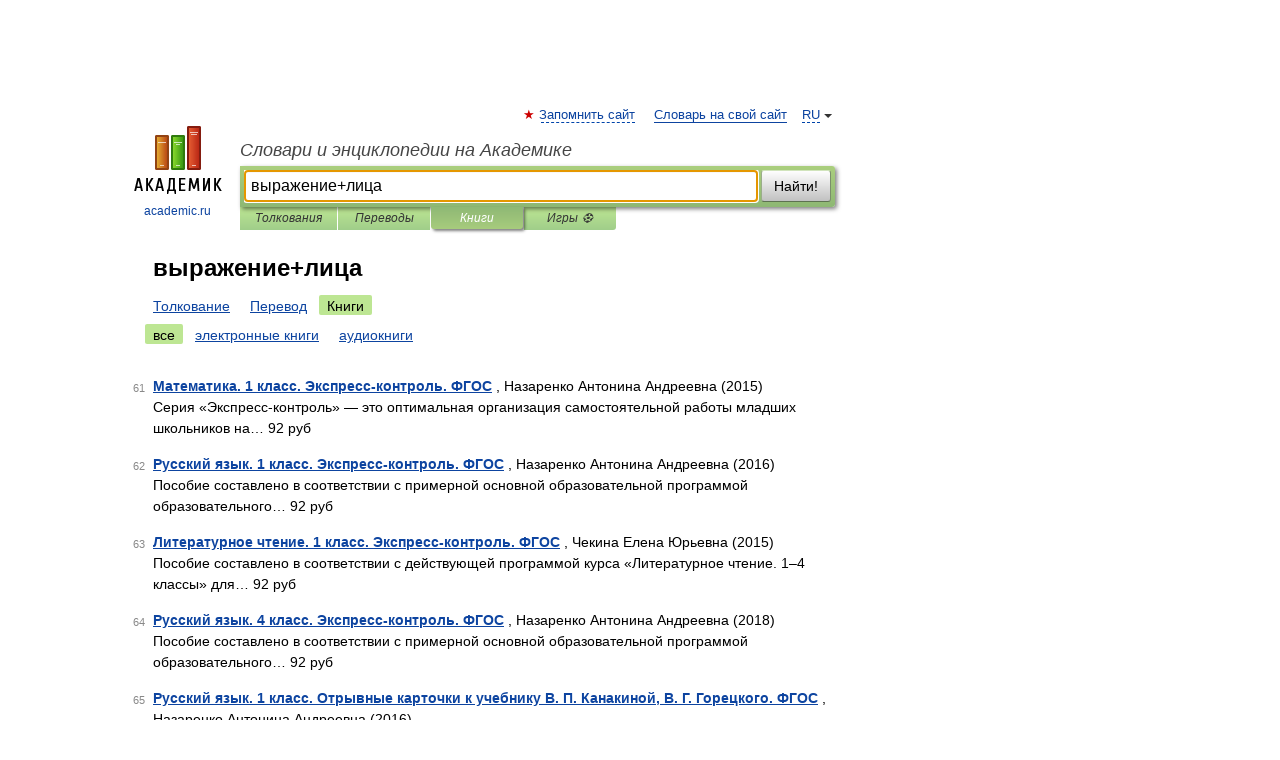

--- FILE ---
content_type: text/html; charset=UTF-8
request_url: https://ideographic.academic.ru/searchall.php?SWord=%D0%B2%D1%8B%D1%80%D0%B0%D0%B6%D0%B5%D0%BD%D0%B8%D0%B5%2B%D0%BB%D0%B8%D1%86%D0%B0&stype=10&btype=1&p=6
body_size: 8304
content:
<!DOCTYPE html>
<html lang="ru">
<head>


	<meta http-equiv="Content-Type" content="text/html; charset=utf-8" />
	<title>выражение+лица | Книги | Словари и энциклопедии на Академике</title>
	<meta name="Description" content="Словари и энциклопедии на Академике" />
	<!-- type: desktop C: ru  -->
	<meta name="Keywords" content="выражение+лица" />

 
	<!--[if IE]>
	<meta http-equiv="cleartype" content="on" />
	<meta http-equiv="msthemecompatible" content="no"/>
	<![endif]-->

	<meta name="viewport" content="width=device-width, initial-scale=1, minimum-scale=1">

	
    <meta http-equiv='x-dns-prefetch-control' content='on'>
    <link rel="dns-prefetch" href="https://ajax.googleapis.com">
    <link rel="dns-prefetch" href="https://www.googletagservices.com">
    <link rel="dns-prefetch" href="https://www.google-analytics.com">
    <link rel="dns-prefetch" href="https://pagead2.googlesyndication.com">
    <link rel="dns-prefetch" href="https://ajax.googleapis.com">
    <link rel="dns-prefetch" href="https://an.yandex.ru">
    <link rel="dns-prefetch" href="https://mc.yandex.ru">

    <link rel="preload" href="/images/Logo.png"   as="image" >
    <link rel="preload" href="/images/Logo_h.png" as="image" >

	<meta property="og:title" content="" />
	<meta property="og:type" content="article" />
	<meta property="og:url" content="https:////ideographic.academic.ru/searchall.php?SWord=%D0%B2%D1%8B%D1%80%D0%B0%D0%B6%D0%B5%D0%BD%D0%B8%D0%B5%2B%D0%BB%D0%B8%D1%86%D0%B0&stype=10&btype=1&p=6" />
	<meta property="og:image" content="https://academic.ru/images/Logo_social_ru.png?3" />
	<meta property="og:description" content="Словари и энциклопедии на Академике" />
	<meta property="og:site_name" content="Словари и энциклопедии на Академике" />
	<link rel="search" type="application/opensearchdescription+xml" title="Словари и энциклопедии на Академике" href="/dicsearch.xml" />
	<meta name="ROBOTS" content="NOINDEX, FOLLOW" />
	<link rel="canonical" href="https:////ideographic.academic.ru/searchall.php?SWord=%D0%B2%D1%8B%D1%80%D0%B0%D0%B6%D0%B5%D0%BD%D0%B8%D0%B5%2B%D0%BB%D0%B8%D1%86%D0%B0&stype=10&btype=1&p=6" />

<!-- d/t desktop  -->

    <script>
      window.CaramelDomain = "academic.ru";
      const caramelJS = document.createElement('script'); 
      caramelJS.src = "https://ads.digitalcaramel.com/caramel.js?ts="+new Date().getTime();
      caramelJS.async = true;
      document.head.appendChild(caramelJS);
    </script>


    <script>window.yaContextCb = window.yaContextCb || [] </script> 
    <script async src="https://yandex.ru/ads/system/context.js"></script>

    
<!-- +++++ ab_flag=1 fa_flag=2 +++++ -->

<style type="text/css">
div.hidden,#sharemenu,div.autosuggest,#contextmenu,#ad_top,#ad_bottom,#ad_right,#ad_top2,#restrictions,#footer ul + div,#TerminsNavigationBar,#top-menu,#lang,#search-tabs,#search-box .translate-lang,#translate-arrow,#dic-query,#logo img.h,#t-direction-head,#langbar,.smm{display:none}p,ul{list-style-type:none;margin:0 0 15px}ul li{margin-bottom:6px}.content ul{list-style-type:disc}*{padding:0;margin:0}html,body{height:100%}body{padding:0;margin:0;color:#000;font:14px Helvetica,Arial,Tahoma,sans-serif;background:#fff;line-height:1.5em}a{color:#0d44a0;text-decoration:none}h1{font-size:24px;margin:0 0 18px}h2{font-size:20px;margin:0 0 14px}h3{font-size:16px;margin:0 0 10px}h1 a,h2 a{color:#454545!important}#page{margin:0 auto}#page{min-height:100%;position:relative;padding-top:105px}#page{width:720px;padding-right:330px}* html #page{height:100%}#header{position:relative;height:122px}#logo{float:left;margin-top:21px;width:125px}#logo a.img{width:90px;margin:0 0 0 16px}#logo a.img.logo-en{margin-left:13px}#logo a{display:block;font-size:12px;text-align:center;word-break:break-all}#site-title{padding-top:35px;margin:0 0 5px 135px}#site-title a{color:#000;font-size:18px;font-style:italic;display:block;font-weight:400}#search-box{margin-left:135px;border-top-right-radius:3px;border-bottom-right-radius:3px;padding:4px;position:relative;background:#abcf7e;min-height:33px}#search-box.dic{background:#896744}#search-box table{border-spacing:0;border-collapse:collapse;width:100%}#search-box table td{padding:0;vertical-align:middle}#search-box table td:first-child{padding-right:3px}#search-box table td:last-child{width:1px}#search-query,#dic-query,.translate-lang{padding:6px;font-size:16px;height:18px;border:1px solid #949494;width:100%;box-sizing:border-box;height:32px;float:none;margin:0;background:white;float:left;border-radius:0!important}#search-button{width:70px;height:32px;text-align:center;border:1px solid #7a8e69;border-radius:3px;background:#e0e0e0}#search-tabs{display:block;margin:0 15px 0 135px;padding:0;list-style-type:none}#search-tabs li{float:left;min-width:70px;max-width:140px;padding:0 15px;height:23px;line-height:23px;background:#bde693;text-align:center;margin-right:1px}#search-box.dic + #search-tabs li{background:#C9A784}#search-tabs li:last-child{border-bottom-right-radius:3px}#search-tabs li a{color:#353535;font-style:italic;font-size:12px;display:block;white-space:nowrap;text-overflow:ellipsis;overflow:hidden}#search-tabs li.active{height:22px;line-height:23px;position:relative;background:#abcf7e;border-bottom-left-radius:3px;border-bottom-right-radius:3px}#search-box.dic + #search-tabs li.active{background:#896744}#search-tabs li.active a{color:white}#content{clear:both;margin:30px 0;padding-left:15px}#content a{text-decoration:underline}#content .breadcrumb{margin-bottom:20px}#search_sublinks,#search_links{margin-bottom:8px;margin-left:-8px}#search_sublinks a,#search_links a{padding:3px 8px 1px;border-radius:2px}#search_sublinks a.active,#search_links a.active{color:#000 !important;background:#bde693;text-decoration:none!important}.term{color:saddlebrown}@media(max-width:767px){.hideForMobile{display:none}#header{height:auto}#page{padding:5px;width:auto}#logo{float:none;width:144px;text-align:left;margin:0;padding-top:5px}#logo a{height:44px;overflow:hidden;text-align:left}#logo img.h{display:initial;width:144px;height:44px}#logo img.v{display:none}#site-title{padding:0;margin:10px 0 5px}#search-box,#search-tabs{clear:both;margin:0;width:auto;padding:4px}#search-box.translate #search-query{width:100%;margin-bottom:4px}#search-box.translate #td-search{overflow:visible;display:table-cell}ul#search-tabs{white-space:nowrap;margin-top:5px;overflow-x:auto;overflow-y:hidden}ul#search-tabs li,ul#search-tabs li.active{background:none!important;box-shadow:none;min-width:0;padding:0 5px;float:none;display:inline-block}ul#search-tabs li a{border-bottom:1px dashed green;font-style:normal;color:green;font-size:16px}ul#search-tabs li.active a{color:black;border-bottom-color:white;font-weight:700}ul#search-tabs li a:hover,ul#search-tabs li.active a:hover{color:black}#content{margin:15px 0}.h250{height:280px;max-height:280px;overflow:hidden;margin:25px 0 25px 0}
}#search_results{margin-left:23px}.terms-list .item{float:left;margin:2px 0 0 -108px;position:relative;width:100px;color:#898989;font-size:11px;text-align:right}</style>

	<link rel="shortcut icon" href="https://academic.ru/favicon.ico" type="image/x-icon" sizes="16x16" />
	<link rel="shortcut icon" href="https://academic.ru/images/icon.ico" type="image/x-icon" sizes="32x32" />
    <link rel="shortcut icon" href="https://academic.ru/images/icon.ico" type="image/x-icon" sizes="48x48" />
    
    <link rel="icon" type="image/png" sizes="16x16" href="/images/Logo_16x16_transparent.png" />
    <link rel="icon" type="image/png" sizes="32x32" href="/images/Logo_32x32_transparent.png" />
    <link rel="icon" type="image/png" sizes="48x48" href="/images/Logo_48x48_transparent.png" />
    <link rel="icon" type="image/png" sizes="64x64" href="/images/Logo_64x64_transparent.png" />
    <link rel="icon" type="image/png" sizes="128x128" href="/images/Logo_128x128_transparent.png" />

    <link rel="apple-touch-icon" sizes="57x57"   href="/images/apple-touch-icon-57x57.png" />
    <link rel="apple-touch-icon" sizes="60x60"   href="/images/apple-touch-icon-60x60.png" />
    <link rel="apple-touch-icon" sizes="72x72"   href="/images/apple-touch-icon-72x72.png" />
    <link rel="apple-touch-icon" sizes="76x76"   href="/images/apple-touch-icon-76x76.png" />
    <link rel="apple-touch-icon" sizes="114x114" href="/images/apple-touch-icon-114x114.png" />
    <link rel="apple-touch-icon" sizes="120x120" href="/images/apple-touch-icon-120x120.png" />
  
    <!-- link rel="mask-icon" href="/images/safari-pinned-tab.svg" color="#5bbad5" -->
    <meta name="msapplication-TileColor" content="#00aba9" />
    <meta name="msapplication-config" content="/images/browserconfig.xml" />
    <meta name="theme-color" content="#ffffff" />

    <meta name="apple-mobile-web-app-capable" content="yes" />
    <meta name="apple-mobile-web-app-status-bar-style" content="black /">


<script type="text/javascript">
  (function(i,s,o,g,r,a,m){i['GoogleAnalyticsObject']=r;i[r]=i[r]||function(){
  (i[r].q=i[r].q||[]).push(arguments)},i[r].l=1*new Date();a=s.createElement(o),
  m=s.getElementsByTagName(o)[0];a.async=1;a.src=g;m.parentNode.insertBefore(a,m)
  })(window,document,'script','//www.google-analytics.com/analytics.js','ga');

  ga('create', 'UA-2754246-1', 'auto');
  ga('require', 'displayfeatures');

  ga('set', 'dimension1', '');
  ga('set', 'dimension2', 'search');
  ga('set', 'dimension3', '1');

  ga('send', 'pageview');

</script>


<script type="text/javascript">
	if(typeof(console) == 'undefined' ) console = {};
	if(typeof(console.log) == 'undefined' ) console.log = function(){};
	if(typeof(console.warn) == 'undefined' ) console.warn = function(){};
	if(typeof(console.error) == 'undefined' ) console.error = function(){};
	if(typeof(console.time) == 'undefined' ) console.time = function(){};
	if(typeof(console.timeEnd) == 'undefined' ) console.timeEnd = function(){};
	Academic = {};
	Academic.sUserLanguage = 'ru';
	Academic.sDomainURL = '';
	Academic.sMainDomainURL = '//dic.academic.ru/';
	Academic.sTranslateDomainURL = '//translate.academic.ru/';
	Academic.deviceType = 'desktop';
		Academic.Lang = {};
	Academic.Lang.sTermNotFound = 'Термин, отвечающий запросу, не найден'; 
</script>


<!--  Вариокуб -->
<script type="text/javascript">
    (function(e, x, pe, r, i, me, nt){
    e[i]=e[i]||function(){(e[i].a=e[i].a||[]).push(arguments)},
    me=x.createElement(pe),me.async=1,me.src=r,nt=x.getElementsByTagName(pe)[0],me.addEventListener("error",function(){function cb(t){t=t[t.length-1],"function"==typeof t&&t({flags:{}})};Array.isArray(e[i].a)&&e[i].a.forEach(cb);e[i]=function(){cb(arguments)}}),nt.parentNode.insertBefore(me,nt)})
    (window, document, "script", "https://abt.s3.yandex.net/expjs/latest/exp.js", "ymab");

    ymab("metrika.70309897", "init"/*, {clientFeatures}, {callback}*/);
    ymab("metrika.70309897", "setConfig", {enableSetYmUid: true});
</script>





</head>
<body>

<div id="ad_top">
<!-- top bnr -->
<div class="banner" style="max-height: 90px; overflow: hidden; display: inline-block;">




<!-- Yandex.RTB R-A-12643772-1 -->
<div id="yandex_rtb_R-A-12643772-1"></div>
<script>
window.yaContextCb.push(() => {
    Ya.Context.AdvManager.render({
        "blockId": "R-A-12643772-1",
        "renderTo": "yandex_rtb_R-A-12643772-1"
    })
})
</script>


</div> <!-- top banner  -->




</div>
	<div id="page"  >








			<div id="header">
				<div id="logo">
					<a href="//academic.ru">
						<img src="//academic.ru/images/Logo.png" class="v" alt="academic.ru" width="88" height="68" />
						<img src="//academic.ru/images/Logo_h.png" class="h" alt="academic.ru" width="144" height="44" />
						<br />
						academic.ru					</a>
				</div>
					<ul id="top-menu">
						<li id="lang">
							<a href="#" class="link">RU</a>

							<ul id="lang-menu">

							<li><a href="//en-academic.com">EN</a></li>
<li><a href="//de-academic.com">DE</a></li>
<li><a href="//es-academic.com">ES</a></li>
<li><a href="//fr-academic.com">FR</a></li>
							</ul>
						</li>
						<!--li><a class="android" href="//dic.academic.ru/android.php">Android версия</a></li-->
						<!--li><a class="apple" href="//dic.academic.ru/apple.php">iPhone/iPad версия</a></li-->
						<li><a class="add-fav link" href="#" onClick="add_favorite(this);">Запомнить сайт</a></li>
						<li><a href="//partners.academic.ru/partner_proposal.php" target="_blank">Словарь на свой сайт</a></li>
						<!--li><a href="#">Форум</a></li-->
					</ul>
					<h2 id="site-title">
						<a href="//academic.ru">Словари и энциклопедии на Академике</a>
					</h2>

					<div id="search-box">
						<form action="/searchall.php" method="get" name="formSearch">

<table><tr><td id="td-search">

							<input type="text" name="SWord" id="search-query" required
							value="выражение+лица"
							title="Введите текст для поиска по словарям и энциклопедиям" placeholder="Введите текст для поиска по словарям и энциклопедиям"
							autocomplete="off" autofocus>


<div class="translate-lang">
	<select name="from" id="translateFrom">
				<option value="xx">Все языки</option><option value="ru" selected>Русский</option><option value="en">Английский</option><option value="fr">Французский</option><option value="de">Немецкий</option><option value="es">Испанский</option><option disabled>────────</option><option value="sq">Албанский</option><option value="al">Алтайский</option><option value="ar">Арабский</option><option value="an">Арагонский</option><option value="hy">Армянский</option><option value="rp">Арумынский</option><option value="at">Астурийский</option><option value="af">Африкаанс</option><option value="bb">Багобо</option><option value="eu">Баскский</option><option value="ba">Башкирский</option><option value="be">Белорусский</option><option value="bg">Болгарский</option><option value="bu">Бурятский</option><option value="cy">Валлийский</option><option value="wr">Варайский</option><option value="hu">Венгерский</option><option value="vp">Вепсский</option><option value="hs">Верхнелужицкий</option><option value="vi">Вьетнамский</option><option value="ht">Гаитянский</option><option value="el">Греческий</option><option value="ka">Грузинский</option><option value="gn">Гуарани</option><option value="gd">Гэльский</option><option value="da">Датский</option><option value="dl">Долганский</option><option value="pr">Древнерусский язык</option><option value="he">Иврит</option><option value="yi">Идиш</option><option value="in">Ингушский</option><option value="id">Индонезийский</option><option value="ik">Инупиак</option><option value="ga">Ирландский</option><option value="is">Исландский</option><option value="it">Итальянский</option><option value="yo">Йоруба</option><option value="kk">Казахский</option><option value="kc">Карачаевский</option><option value="ca">Каталанский</option><option value="qy">Квенья</option><option value="qu">Кечуа</option><option value="ky">Киргизский</option><option value="zh">Китайский</option><option value="go">Клингонский</option><option value="kv">Коми</option><option value="mm">Коми</option><option value="ko">Корейский</option><option value="cr">Кри</option><option value="ct">Крымскотатарский</option><option value="kp">Кумыкский</option><option value="ku">Курдский</option><option value="km">Кхмерский</option><option value="la">Латинский</option><option value="lv">Латышский</option><option value="ln">Лингала</option><option value="lt">Литовский</option><option value="lb">Люксембургский</option><option value="mu">Майя</option><option value="mk">Македонский</option><option value="ms">Малайский</option><option value="ma">Маньчжурский</option><option value="mi">Маори</option><option value="mj">Марийский</option><option value="mc">Микенский</option><option value="mf">Мокшанский</option><option value="mn">Монгольский</option><option value="nu">Науатль</option><option value="nl">Нидерландский</option><option value="og">Ногайский</option><option value="no">Норвежский</option><option value="oa">Орокский</option><option value="os">Осетинский</option><option value="ot">Османский</option><option value="pi">Пали</option><option value="pm">Папьяменто</option><option value="pa">Пенджабский</option><option value="fa">Персидский</option><option value="pl">Польский</option><option value="pt">Португальский</option><option value="ro">Румынский, Молдавский</option><option value="sa">Санскрит</option><option value="se">Северносаамский</option><option value="sr">Сербский</option><option value="ld">Сефардский</option><option value="sz">Силезский</option><option value="sk">Словацкий</option><option value="sl">Словенский</option><option value="sw">Суахили</option><option value="tl">Тагальский</option><option value="tg">Таджикский</option><option value="th">Тайский</option><option value="tt">Татарский</option><option value="tw">Тви</option><option value="bo">Тибетский</option><option value="tf">Тофаларский</option><option value="tv">Тувинский</option><option value="tr">Турецкий</option><option value="tk">Туркменский</option><option value="ud">Удмуртский</option><option value="uz">Узбекский</option><option value="ug">Уйгурский</option><option value="uk">Украинский</option><option value="ur">Урду</option><option value="uu">Урумский</option><option value="fo">Фарерский</option><option value="fi">Финский</option><option value="hi">Хинди</option><option value="hr">Хорватский</option><option value="cu">Церковнославянский (Старославянский)</option><option value="ke">Черкесский</option><option value="ck">Чероки</option><option value="ce">Чеченский</option><option value="cs">Чешский</option><option value="cv">Чувашский</option><option value="cn">Шайенского</option><option value="sv">Шведский</option><option value="cj">Шорский</option><option value="sx">Шумерский</option><option value="ev">Эвенкийский</option><option value="gw">Эльзасский</option><option value="mv">Эрзянский</option><option value="eo">Эсперанто</option><option value="et">Эстонский</option><option value="ya">Юпийский</option><option value="sh">Якутский</option><option value="ja">Японский</option>	</select>
</div>
<div id="translate-arrow"><a>&nbsp;</a></div>
<div class="translate-lang">
	<select name="to" id="translateOf">
				<option value="xx" selected>Все языки</option><option value="ru">Русский</option><option value="en">Английский</option><option value="fr">Французский</option><option value="de">Немецкий</option><option value="es">Испанский</option><option disabled>────────</option><option value="av">Аварский</option><option value="ad">Адыгейский</option><option value="az">Азербайджанский</option><option value="ai">Айнский язык</option><option value="al">Алтайский</option><option value="ar">Арабский</option><option value="hy">Армянский</option><option value="eu">Баскский</option><option value="ba">Башкирский</option><option value="be">Белорусский</option><option value="hu">Венгерский</option><option value="vp">Вепсский</option><option value="vd">Водский</option><option value="el">Греческий</option><option value="da">Датский</option><option value="he">Иврит</option><option value="yi">Идиш</option><option value="iz">Ижорский</option><option value="in">Ингушский</option><option value="id">Индонезийский</option><option value="is">Исландский</option><option value="it">Итальянский</option><option value="kk">Казахский</option><option value="kc">Карачаевский</option><option value="zh">Китайский</option><option value="kv">Коми</option><option value="ct">Крымскотатарский</option><option value="kp">Кумыкский</option><option value="la">Латинский</option><option value="lv">Латышский</option><option value="lt">Литовский</option><option value="mj">Марийский</option><option value="mf">Мокшанский</option><option value="mn">Монгольский</option><option value="nl">Нидерландский</option><option value="no">Норвежский</option><option value="os">Осетинский</option><option value="fa">Персидский</option><option value="pl">Польский</option><option value="pt">Португальский</option><option value="sk">Словацкий</option><option value="sl">Словенский</option><option value="sw">Суахили</option><option value="tg">Таджикский</option><option value="th">Тайский</option><option value="tt">Татарский</option><option value="tr">Турецкий</option><option value="tk">Туркменский</option><option value="ud">Удмуртский</option><option value="uz">Узбекский</option><option value="ug">Уйгурский</option><option value="uk">Украинский</option><option value="uu">Урумский</option><option value="fi">Финский</option><option value="cu">Церковнославянский (Старославянский)</option><option value="ce">Чеченский</option><option value="cs">Чешский</option><option value="cv">Чувашский</option><option value="sv">Шведский</option><option value="cj">Шорский</option><option value="ev">Эвенкийский</option><option value="mv">Эрзянский</option><option value="eo">Эсперанто</option><option value="et">Эстонский</option><option value="sh">Якутский</option><option value="ja">Японский</option>	</select>
</div>
<input type="hidden" name="did" id="did-field" value="" />
<input type="hidden" id="search-type" name="stype" value="10" />

</td><td>

							<button id="search-button">Найти!</button>

</td></tr></table>

						</form>

						<input type="text" name="dic_query" id="dic-query"
						title="Интерактивное оглавление. Вводите нужный Вам термин" placeholder="Интерактивное оглавление. Вводите нужный Вам термин"
						autocomplete="off" >


					</div>
				  <ul id="search-tabs">
    <li data-search-type="0" id="interpretations" ><a href="#" onclick="return false;">Толкования</a></li>
    <li data-search-type="1"  id="translations" ><a href="#" onclick="return false;">Переводы</a></li>
    <li data-search-type="10" id="books"        class="active"    ><a href="#" onclick="return false;">Книги       </a></li>
    <li data-search-type="88" id="games"            ><a href="https://games.academic.ru" title="Бесплатные игры" >Игры ⚽</a></li>
  </ul>
				</div>

	
<div id="ad_top2"></div>	
			<div id="content">


<div id="search_results">

						<h1 id="title">выражение+лица</h1>
<div id="search_links">						<a href="/searchall.php?SWord=%D0%B2%D1%8B%D1%80%D0%B0%D0%B6%D0%B5%D0%BD%D0%B8%D0%B5%2B%D0%BB%D0%B8%D1%86%D0%B0&amp;stype=0">Толкование</a>
						<a href="////translate.academic.ru//%D0%B2%D1%8B%D1%80%D0%B0%D0%B6%D0%B5%D0%BD%D0%B8%D0%B5 %D0%BB%D0%B8%D1%86%D0%B0/ru/">Перевод</a>
						<a class="active" >Книги</a>
</div><div id="search_sublinks"><a class="active" href="searchall.php?SWord=выражение+лица&amp;stype=10">все</a> <a href="searchall.php?SWord=выражение+лица&amp;stype=10&amp;btype=2">электронные книги</a> <a href="searchall.php?SWord=выражение+лица&amp;stype=10&amp;btype=3">аудиокниги</a> </div><ul class="terms-list" id="found_articles">
<li><p><span class="item">61</span><strong><a href="//books.academic.ru/book.nsf/62123279/%D0%9C%D0%B0%D1%82%D0%B5%D0%BC%D0%B0%D1%82%D0%B8%D0%BA%D0%B0.+1+%D0%BA%D0%BB%D0%B0%D1%81%D1%81.+%D0%AD%D0%BA%D1%81%D0%BF%D1%80%D0%B5%D1%81%D1%81-%D0%BA%D0%BE%D0%BD%D1%82%D1%80%D0%BE%D0%BB%D1%8C.+%D0%A4%D0%93%D0%9E%D0%A1">Математика. 1 класс. Экспресс-контроль. ФГОС</a></strong> , Назаренко Антонина Андреевна (2015)<br/>Серия «Экспресс-контроль» — это оптимальная организация самостоятельной работы младших школьников на&#8230; 92 руб  </p>

</li>
<li><p><span class="item">62</span><strong><a href="//books.academic.ru/book.nsf/62123284/%D0%A0%D1%83%D1%81%D1%81%D0%BA%D0%B8%D0%B9+%D1%8F%D0%B7%D1%8B%D0%BA.+1+%D0%BA%D0%BB%D0%B0%D1%81%D1%81.+%D0%AD%D0%BA%D1%81%D0%BF%D1%80%D0%B5%D1%81%D1%81-%D0%BA%D0%BE%D0%BD%D1%82%D1%80%D0%BE%D0%BB%D1%8C.+%D0%A4%D0%93%D0%9E%D0%A1">Русский язык. 1 класс. Экспресс-контроль. ФГОС</a></strong> , Назаренко Антонина Андреевна (2016)<br/>Пособие составлено в соответствии с примерной основной образовательной программой образовательного&#8230; 92 руб  </p>

</li>
<li><p><span class="item">63</span><strong><a href="//books.academic.ru/book.nsf/62123285/%D0%9B%D0%B8%D1%82%D0%B5%D1%80%D0%B0%D1%82%D1%83%D1%80%D0%BD%D0%BE%D0%B5+%D1%87%D1%82%D0%B5%D0%BD%D0%B8%D0%B5.+1+%D0%BA%D0%BB%D0%B0%D1%81%D1%81.+%D0%AD%D0%BA%D1%81%D0%BF%D1%80%D0%B5%D1%81%D1%81-%D0%BA%D0%BE%D0%BD%D1%82%D1%80%D0%BE%D0%BB%D1%8C.+%D0%A4%D0%93%D0%9E%D0%A1">Литературное чтение. 1 класс. Экспресс-контроль. ФГОС</a></strong> , Чекина Елена Юрьевна (2015)<br/>Пособие составлено в соответствии с действующей программой курса «Литературное чтение. 1–4 классы» для&#8230; 92 руб  </p>

</li>
<li><p><span class="item">64</span><strong><a href="//books.academic.ru/book.nsf/62123288/%D0%A0%D1%83%D1%81%D1%81%D0%BA%D0%B8%D0%B9+%D1%8F%D0%B7%D1%8B%D0%BA.+4+%D0%BA%D0%BB%D0%B0%D1%81%D1%81.+%D0%AD%D0%BA%D1%81%D0%BF%D1%80%D0%B5%D1%81%D1%81-%D0%BA%D0%BE%D0%BD%D1%82%D1%80%D0%BE%D0%BB%D1%8C.+%D0%A4%D0%93%D0%9E%D0%A1">Русский язык. 4 класс. Экспресс-контроль. ФГОС</a></strong> , Назаренко Антонина Андреевна (2018)<br/>Пособие составлено в соответствии с примерной основной образовательной программой образовательного&#8230; 92 руб  </p>

</li>
<li><p><span class="item">65</span><strong><a href="//books.academic.ru/book.nsf/62279670/%D0%A0%D1%83%D1%81%D1%81%D0%BA%D0%B8%D0%B9+%D1%8F%D0%B7%D1%8B%D0%BA.+1+%D0%BA%D0%BB%D0%B0%D1%81%D1%81.+%D0%9E%D1%82%D1%80%D1%8B%D0%B2%D0%BD%D1%8B%D0%B5+%D0%BA%D0%B0%D1%80%D1%82%D0%BE%D1%87%D0%BA%D0%B8+%D0%BA+%D1%83%D1%87%D0%B5%D0%B1%D0%BD%D0%B8%D0%BA%D1%83+%D0%92.+%D0%9F.+%D0%9A%D0%B0%D0%BD%D0%B0%D0%BA%D0%B8%D0%BD%D0%BE%D0%B9%2C+%D0%92.+%D0%93.+%D0%93%D0%BE%D1%80%D0%B5%D1%86%D0%BA%D0%BE%D0%B3%D0%BE.+%D0%A4%D0%93%D0%9E%D0%A1">Русский язык. 1 класс. Отрывные карточки к учебнику В. П. Канакиной, В. Г. Горецкого. ФГОС</a></strong> , Назаренко Антонина Андреевна (2016)<br/>Пособие составлено в соответствии с примерной основной образовательной программой образовательного&#8230; 146 руб  </p>

</li>
<li><p><span class="item">66</span><strong><a href="//books.academic.ru/book.nsf/62279671/%D0%A0%D1%83%D1%81%D1%81%D0%BA%D0%B8%D0%B9+%D1%8F%D0%B7%D1%8B%D0%BA.+2+%D0%BA%D0%BB%D0%B0%D1%81%D1%81.+%D0%9E%D1%82%D1%80%D1%8B%D0%B2%D0%BD%D1%8B%D0%B5+%D0%BA%D0%B0%D1%80%D1%82%D0%BE%D1%87%D0%BA%D0%B8+%D0%BA+%D1%83%D1%87%D0%B5%D0%B1%D0%BD%D0%B8%D0%BA%D1%83+%D0%92.+%D0%9F.+%D0%9A%D0%B0%D0%BD%D0%B0%D0%BA%D0%B8%D0%BD%D0%BE%D0%B9%2C+%D0%92.+%D0%93.+%D0%93%D0%BE%D1%80%D0%B5%D1%86%D0%BA%D0%BE%D0%B3%D0%BE.+%D0%A4%D0%93%D0%9E%D0%A1">Русский язык. 2 класс. Отрывные карточки к учебнику В. П. Канакиной, В. Г. Горецкого. ФГОС</a></strong> , Назаренко Антонина Андреевна (2018)<br/>Пособие составлено в соответствии с примерной основной образовательной программой образовательного&#8230; 187 руб  </p>

</li>
<li><p><span class="item">67</span><strong><a href="//books.academic.ru/book.nsf/62876984/%D0%9E%D0%B1%D0%B8%D1%82%D0%B0%D1%82%D0%B5%D0%BB%D0%B8+%D0%BC%D0%BE%D1%80%D0%B5%D0%B9+%D0%B8+%D0%BE%D0%BA%D0%B5%D0%B0%D0%BD%D0%BE%D0%B2">Обитатели морей и океанов</a></strong> , Д. В. Кошевар (2015)<br/>Неужели и в подводном мире «светят» луна и солнце? Отчего каракатица такая злопамятная? Почему кальмар не&#8230; 249 руб <a class="notice" href="//books.academic.ru/book.nsf/62876984/%D0%9E%D0%B1%D0%B8%D1%82%D0%B0%D1%82%D0%B5%D0%BB%D0%B8+%D0%BC%D0%BE%D1%80%D0%B5%D0%B9+%D0%B8+%D0%BE%D0%BA%D0%B5%D0%B0%D0%BD%D0%BE%D0%B2">электронная книга</a> </p>

</li>
<li><p><span class="item">68</span><strong><a href="//books.academic.ru/book.nsf/63339363/%D0%A0%D1%83%D1%81%D1%81%D0%BA%D0%B8%D0%B9+%D1%8F%D0%B7%D1%8B%D0%BA.+1+%D0%BA%D0%BB%D0%B0%D1%81%D1%81.+%D0%9E%D1%82%D1%80%D1%8B%D0%B2%D0%BD%D1%8B%D0%B5+%D0%BA%D0%B0%D1%80%D1%82%D0%BE%D1%87%D0%BA%D0%B8.+%D0%9A+%D1%83%D1%87%D0%B5%D0%B1%D0%BD%D0%B8%D0%BA%D1%83+%D0%92.+%D0%9F.+%D0%9A%D0%B0%D0%BD%D0%B0%D0%BA%D0%B8%D0%BD%D0%BE%D0%B9%2C+%D0%92.+%D0%93.+%D0%93%D0%BE%D1%80%D0%B5%D1%86%D0%BA%D0%BE%D0%B3%D0%BE">Русский язык. 1 класс. Отрывные карточки. К учебнику В. П. Канакиной, В. Г. Горецкого</a></strong> , А. А. Назаренко (2015)<br/>Пособие составлено в соответствии с примерной основной образовательной программой образовательного&#8230; 75 руб  </p>

</li>
<li><p><span class="item">69</span><strong><a href="//books.academic.ru/book.nsf/63339365/%D0%A0%D1%83%D1%81%D1%81%D0%BA%D0%B8%D0%B9+%D1%8F%D0%B7%D1%8B%D0%BA.+3+%D0%BA%D0%BB%D0%B0%D1%81%D1%81.+%D0%9E%D1%82%D1%80%D1%8B%D0%B2%D0%BD%D1%8B%D0%B5+%D0%BA%D0%B0%D1%80%D1%82%D0%BE%D1%87%D0%BA%D0%B8+%D0%BA+%D1%83%D1%87%D0%B5%D0%B1%D0%BD%D0%B8%D0%BA%D1%83+%D0%92.+%D0%9F.+%D0%9A%D0%B0%D0%BD%D0%B0%D0%BA%D0%B8%D0%BD%D0%BE%D0%B9%2C+%D0%92.+%D0%93.+%D0%93%D0%BE%D1%80%D0%B5%D1%86%D0%BA%D0%BE%D0%B3%D0%BE">Русский язык. 3 класс. Отрывные карточки к учебнику В. П. Канакиной, В. Г. Горецкого</a></strong> , А. А. Назаренко (2016)<br/>Пособие составлено в соответствии с примерной основной образовательной программой образовательного&#8230; 121 руб  </p>

</li>
<li><p><span class="item">70</span><strong><a href="//books.academic.ru/book.nsf/63339366/%D0%A0%D1%83%D1%81%D1%81%D0%BA%D0%B8%D0%B9+%D1%8F%D0%B7%D1%8B%D0%BA.+4+%D0%BA%D0%BB%D0%B0%D1%81%D1%81.+%D0%9E%D1%82%D1%80%D1%8B%D0%B2%D0%BD%D1%8B%D0%B5+%D0%BA%D0%B0%D1%80%D1%82%D0%BE%D1%87%D0%BA%D0%B8+%D0%BA+%D1%83%D1%87%D0%B5%D0%B1%D0%BD%D0%B8%D0%BA%D1%83+%D0%92.+%D0%9F.+%D0%9A%D0%B0%D0%BD%D0%B0%D0%BA%D0%B8%D0%BD%D0%BE%D0%B9%2C+%D0%92.+%D0%93.+%D0%93%D0%BE%D1%80%D0%B5%D1%86%D0%BA%D0%BE%D0%B3%D0%BE">Русский язык. 4 класс. Отрывные карточки к учебнику В. П. Канакиной, В. Г. Горецкого</a></strong> , А. А. Назаренко (2015)<br/>Пособие составлено в соответствии с примерной основной образовательной программой образовательного&#8230; 97 руб  </p>

</li>
</ul>
<div class="page-nav">
<strong>Страницы </strong>
<ul class="arrow">
  <li><a href="/searchall.php?SWord=%D0%B2%D1%8B%D1%80%D0%B0%D0%B6%D0%B5%D0%BD%D0%B8%D0%B5%2B%D0%BB%D0%B8%D1%86%D0%B0&amp;stype=10&amp;btype=1&amp;p=5">&#8592;&nbsp;<span>Предыдущая</span></a></li>
	<li><a href="/searchall.php?SWord=%D0%B2%D1%8B%D1%80%D0%B0%D0%B6%D0%B5%D0%BD%D0%B8%D0%B5%2B%D0%BB%D0%B8%D1%86%D0%B0&amp;stype=10&amp;btype=1&amp;p=7"><span>Следующая</span>&nbsp;&#8594;</a></li>
</ul>
<ul>
  <li><a href="/searchall.php?SWord=%D0%B2%D1%8B%D1%80%D0%B0%D0%B6%D0%B5%D0%BD%D0%B8%D0%B5%2B%D0%BB%D0%B8%D1%86%D0%B0&amp;stype=10&amp;btype=1&amp;p=0">1</a></li>
  <li><a href="/searchall.php?SWord=%D0%B2%D1%8B%D1%80%D0%B0%D0%B6%D0%B5%D0%BD%D0%B8%D0%B5%2B%D0%BB%D0%B8%D1%86%D0%B0&amp;stype=10&amp;btype=1&amp;p=1">2</a></li>
  <li><a href="/searchall.php?SWord=%D0%B2%D1%8B%D1%80%D0%B0%D0%B6%D0%B5%D0%BD%D0%B8%D0%B5%2B%D0%BB%D0%B8%D1%86%D0%B0&amp;stype=10&amp;btype=1&amp;p=2">3</a></li>
  <li><a href="/searchall.php?SWord=%D0%B2%D1%8B%D1%80%D0%B0%D0%B6%D0%B5%D0%BD%D0%B8%D0%B5%2B%D0%BB%D0%B8%D1%86%D0%B0&amp;stype=10&amp;btype=1&amp;p=3">4</a></li>
  <li><a href="/searchall.php?SWord=%D0%B2%D1%8B%D1%80%D0%B0%D0%B6%D0%B5%D0%BD%D0%B8%D0%B5%2B%D0%BB%D0%B8%D1%86%D0%B0&amp;stype=10&amp;btype=1&amp;p=4">5</a></li>
  <li><a href="/searchall.php?SWord=%D0%B2%D1%8B%D1%80%D0%B0%D0%B6%D0%B5%D0%BD%D0%B8%D0%B5%2B%D0%BB%D0%B8%D1%86%D0%B0&amp;stype=10&amp;btype=1&amp;p=5">6</a></li>
  <li class="active">7</li>
  <li><a href="/searchall.php?SWord=%D0%B2%D1%8B%D1%80%D0%B0%D0%B6%D0%B5%D0%BD%D0%B8%D0%B5%2B%D0%BB%D0%B8%D1%86%D0%B0&amp;stype=10&amp;btype=1&amp;p=7">8</a></li>
  <li><a href="/searchall.php?SWord=%D0%B2%D1%8B%D1%80%D0%B0%D0%B6%D0%B5%D0%BD%D0%B8%D0%B5%2B%D0%BB%D0%B8%D1%86%D0%B0&amp;stype=10&amp;btype=1&amp;p=8">9</a></li>
  <li><a href="/searchall.php?SWord=%D0%B2%D1%8B%D1%80%D0%B0%D0%B6%D0%B5%D0%BD%D0%B8%D0%B5%2B%D0%BB%D0%B8%D1%86%D0%B0&amp;stype=10&amp;btype=1&amp;p=9">10</a></li>
  <li><a href="/searchall.php?SWord=%D0%B2%D1%8B%D1%80%D0%B0%D0%B6%D0%B5%D0%BD%D0%B8%D0%B5%2B%D0%BB%D0%B8%D1%86%D0%B0&amp;stype=10&amp;btype=1&amp;p=10">11</a></li>
  <li><a href="/searchall.php?SWord=%D0%B2%D1%8B%D1%80%D0%B0%D0%B6%D0%B5%D0%BD%D0%B8%D0%B5%2B%D0%BB%D0%B8%D1%86%D0%B0&amp;stype=10&amp;btype=1&amp;p=11">12</a></li>
  <li><a href="/searchall.php?SWord=%D0%B2%D1%8B%D1%80%D0%B0%D0%B6%D0%B5%D0%BD%D0%B8%D0%B5%2B%D0%BB%D0%B8%D1%86%D0%B0&amp;stype=10&amp;btype=1&amp;p=12">13</a></li>
</ul>
</div>


</div>



			</div>
  
<div id="ad_bottom">

</div>

	<div id="footer">
		<div id="liveinternet">
            <!--LiveInternet counter--><a href="https://www.liveinternet.ru/click;academic"
            target="_blank"><img id="licntC2FD" width="31" height="31" style="border:0" 
            title="LiveInternet"
            src="[data-uri]"
            alt=""/></a><script>(function(d,s){d.getElementById("licntC2FD").src=
            "https://counter.yadro.ru/hit;academic?t44.6;r"+escape(d.referrer)+
            ((typeof(s)=="undefined")?"":";s"+s.width+"*"+s.height+"*"+
            (s.colorDepth?s.colorDepth:s.pixelDepth))+";u"+escape(d.URL)+
            ";h"+escape(d.title.substring(0,150))+";"+Math.random()})
            (document,screen)</script><!--/LiveInternet-->
		</div>


      <div id="restrictions">18+</div>


				&copy; Академик, 2000-2026
<ul>
			<li>
				Обратная связь:
				<a id="m_s" href="#">Техподдержка</a>,
				<a id="m_a" href="#">Реклама на сайте</a>
			</li>
</ul>

<br/>
<ul>
			<li>
        <a href="https://tournavigator.pro/" target="_blank">&#128099; Путешествия</a>
			</li>
</ul>
<div>


			<a href="//partners.academic.ru/partner_proposal.php">Экспорт словарей на сайты</a>, сделанные на PHP, <div class="img joom"></div> Joomla, <div class="img drp"></div> Drupal, <div class="img wp"></div> WordPress, MODx.
</div>

	</div>



	<script async src="/js/academic.min.js?150324" type="text/javascript"></script>



<div id="ad_right">
 
<div class="banner" style="max-height:600px; overflow:hidden;">

<!-- Yandex.RTB R-A-12643772-2 -->
<div id="yandex_rtb_R-A-12643772-2"></div>
<script>
window.yaContextCb.push(() => {
    Ya.Context.AdvManager.render({
        "blockId": "R-A-12643772-2",
        "renderTo": "yandex_rtb_R-A-12643772-2"
    })
})
</script>

</div>



<div class="banner sticky">
  <div class="ACD_MIDR_300c_test">
<!--  Временно, для теста  -->

<div caramel-id="01j78m1mtc0s4v1w086tt6jgcp"></div>





</div>
</div>

</div>


</div>


<br/><br/><br/><br/><br/><br/>

<!-- Yandex.Metrika counter -->
<script type="text/javascript" >
   (function(m,e,t,r,i,k,a){m[i]=m[i]||function(){(m[i].a=m[i].a||[]).push(arguments)};
   m[i].l=1*new Date();k=e.createElement(t),a=e.getElementsByTagName(t)[0],k.async=1,k.src=r,a.parentNode.insertBefore(k,a)})
   (window, document, "script", "https://mc.yandex.ru/metrika/tag.js", "ym");

   ym(70309897, "init", {
        clickmap:false,
        trackLinks:true,
        accurateTrackBounce:false
   });
</script>
<noscript><div><img src="https://mc.yandex.ru/watch/70309897" style="position:absolute; left:-9999px;" alt="" /></div></noscript>
<!-- /Yandex.Metrika counter -->


<!-- Begin comScore Tag -->
<script>
  var _comscore = _comscore || [];
  _comscore.push({ c1: "2", c2: "23600742" });
  (function() {
    var s = document.createElement("script"), el = document.getElementsByTagName("script")[0]; s.async = true;
    s.src = (document.location.protocol == "https:" ? "https://sb" : "http://b") + ".scorecardresearch.com/beacon.js";
    el.parentNode.insertBefore(s, el);
  })();
</script>
<noscript>
  <img src="//b.scorecardresearch.com/p?c1=2&c2=23600742&cv=2.0&cj=1" />
</noscript>
<!-- End comScore Tag -->



<!-- Floorad (desk) от DC -->
<div caramel-id="01j9h9etzbb3r1y5k6k9gvrkxs"></div>



</body>
  <link rel="stylesheet" href="/css/academic_v2.css?20210501a" type="text/css" />
  <link rel="stylesheet" href="/css/mobile-menu.css?20190810" type="text/css" />
 

</html>

